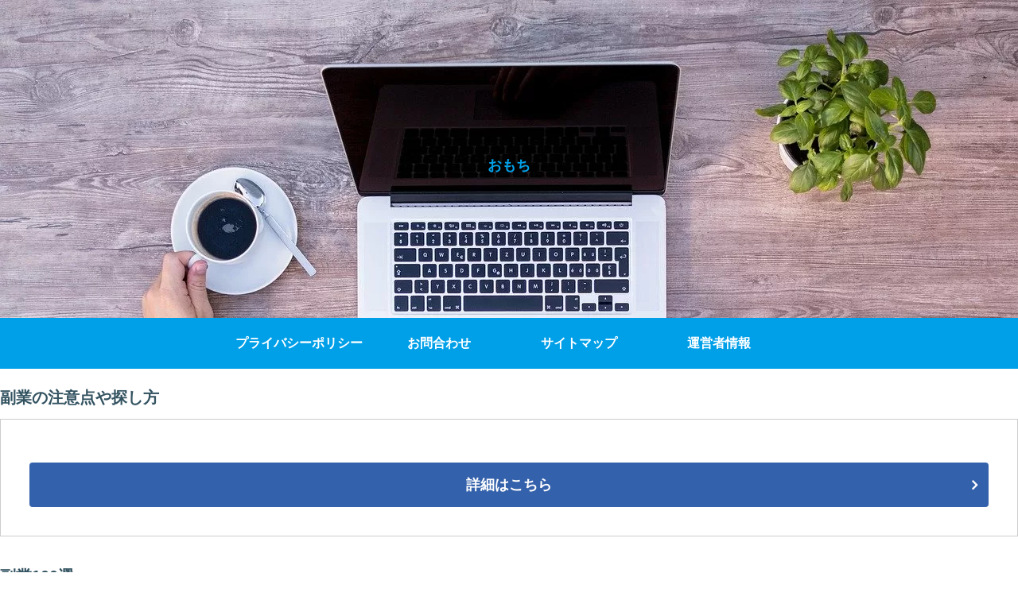

--- FILE ---
content_type: text/html; charset=utf-8
request_url: https://www.google.com/recaptcha/api2/aframe
body_size: 266
content:
<!DOCTYPE HTML><html><head><meta http-equiv="content-type" content="text/html; charset=UTF-8"></head><body><script nonce="uWN92cb-vxiw1VkvWn29ZA">/** Anti-fraud and anti-abuse applications only. See google.com/recaptcha */ try{var clients={'sodar':'https://pagead2.googlesyndication.com/pagead/sodar?'};window.addEventListener("message",function(a){try{if(a.source===window.parent){var b=JSON.parse(a.data);var c=clients[b['id']];if(c){var d=document.createElement('img');d.src=c+b['params']+'&rc='+(localStorage.getItem("rc::a")?sessionStorage.getItem("rc::b"):"");window.document.body.appendChild(d);sessionStorage.setItem("rc::e",parseInt(sessionStorage.getItem("rc::e")||0)+1);localStorage.setItem("rc::h",'1769904858699');}}}catch(b){}});window.parent.postMessage("_grecaptcha_ready", "*");}catch(b){}</script></body></html>